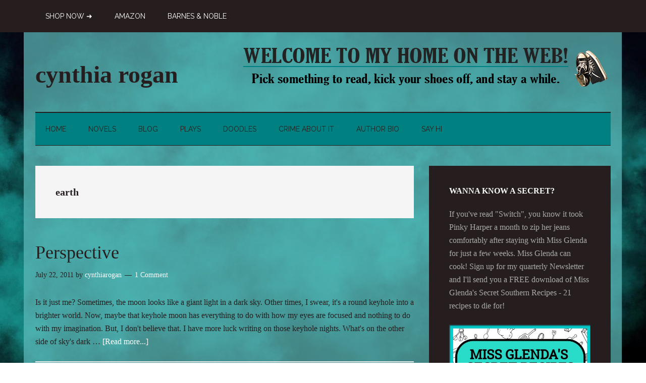

--- FILE ---
content_type: text/css
request_url: http://cynthiarogan.com/wp-content/uploads/elementor/css/post-2031.css?ver=1674878002
body_size: 373
content:
.elementor-kit-2031{--e-global-color-primary:#6EC1E4;--e-global-color-secondary:#54595F;--e-global-color-text:#090808;--e-global-color-accent:#61CE70;--e-global-color-1f06141:#020101FC;--e-global-typography-primary-font-family:"Roboto";--e-global-typography-primary-font-weight:600;--e-global-typography-secondary-font-family:"Roboto Slab";--e-global-typography-secondary-font-weight:400;--e-global-typography-text-font-family:"Roboto";--e-global-typography-text-font-weight:400;--e-global-typography-accent-font-family:"Roboto";--e-global-typography-accent-font-weight:500;}.elementor-section.elementor-section-boxed > .elementor-container{max-width:1140px;}.e-container{--container-max-width:1140px;}.elementor-widget:not(:last-child){margin-bottom:20px;}.elementor-element{--widgets-spacing:20px;}{}h1.entry-title{display:var(--page-title-display);}@media(max-width:1024px){.elementor-section.elementor-section-boxed > .elementor-container{max-width:1024px;}.e-container{--container-max-width:1024px;}}@media(max-width:767px){.elementor-section.elementor-section-boxed > .elementor-container{max-width:767px;}.e-container{--container-max-width:767px;}}